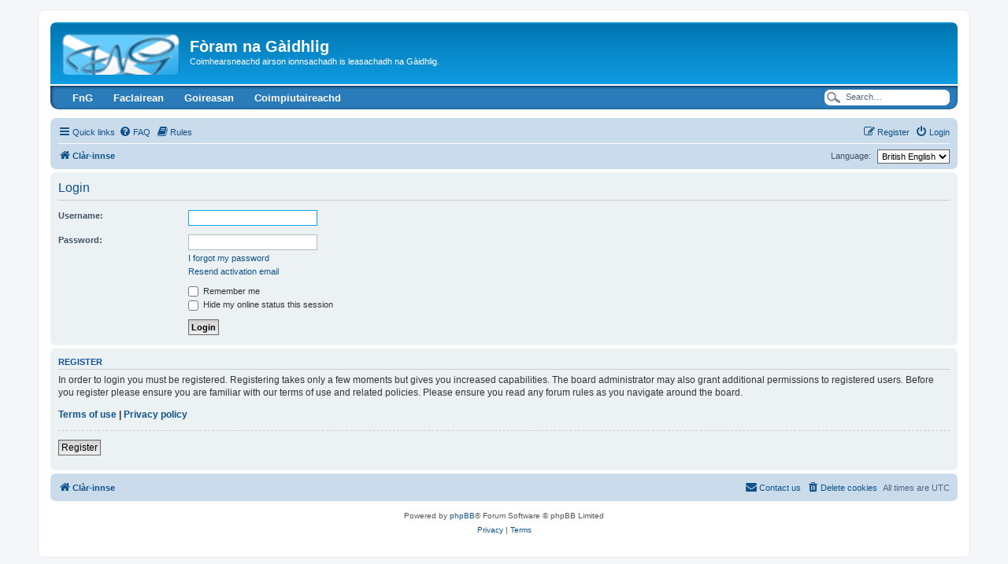

--- FILE ---
content_type: text/html; charset=UTF-8
request_url: https://www.foramnagaidhlig.net/foram/ucp.php?mode=login&redirect=ucp.php%3Fmode%3Dterms&sid=fe14f17719df8548700e548f2c9c1b16
body_size: 5356
content:
<!DOCTYPE html>
<html dir="ltr" lang="en-gb">
<head>
<meta charset="utf-8" />
<meta http-equiv="X-UA-Compatible" content="IE=edge">
<meta name="viewport" content="width=device-width, initial-scale=1" />

<title>Fòram na Gàidhlig - User Control Panel - Login</title>



<!--
	phpBB style name: prosilver
	Based on style:   prosilver (this is the default phpBB3 style)
	Original author:  Tom Beddard ( http://www.subBlue.com/ )
	Modified by:
-->

<link href="./assets/css/font-awesome.min.css?assets_version=144" rel="stylesheet">
<link href="./styles/prosilver/theme/stylesheet.css?assets_version=144" rel="stylesheet">
<link href="./styles/prosilver/theme/en/stylesheet.css?assets_version=144" rel="stylesheet">




<!--[if lte IE 9]>
	<link href="./styles/prosilver/theme/tweaks.css?assets_version=144" rel="stylesheet">
<![endif]-->


<link href="./ext/alex75/nocustprof/styles/prosilver/theme/nocustprof.css?assets_version=144" rel="stylesheet" media="screen">
<link href="./ext/david63/sitelogo/styles/prosilver/theme/site_logo_common.css?assets_version=144" rel="stylesheet" media="screen">
<link href="./ext/dmzx/buttonmenu/styles/prosilver/theme/buttonmenu.css?assets_version=144" rel="stylesheet" media="screen">
<link href="./ext/rmcgirr83/elonw/styles/all/theme/elonw.css?assets_version=144" rel="stylesheet" media="screen">
<link href="./ext/v12mike/symbols/styles/prosilver/theme/symbols.css?assets_version=144" rel="stylesheet" media="screen">


<style type="text/css">
	#menu ul li a {
		color: #FFFFFF;
	}
	#menu ul li a:hover {
	background: url('https://www.foramnagaidhlig.net/foram/ext/dmzx/buttonmenu/styles/prosilver/theme/images/menu/blue/menu_bg_hover.gif') repeat-x;
	color: #FFFFFF;
	text-decoration: none;
	}
	#menu ul ul li {
	background: url('https://www.foramnagaidhlig.net/foram/ext/dmzx/buttonmenu/styles/prosilver/theme/images/menu/blue/menu_subbg.gif') repeat-x;
	}
	#menu ul ul li a:hover {
	background: url('https://www.foramnagaidhlig.net/foram/ext/dmzx/buttonmenu/styles/prosilver/theme/images/menu/blue/menu_subbg_hover.gif') repeat-x;
	}
</style>
</head>
<body id="phpbb" class="nojs notouch section-ucp ltr ">


<div id="wrap" class="wrap">
	<a id="top" class="top-anchor" accesskey="t"></a>
	<div id="page-header">
		<div class="headerbar" role="banner">
					<div class="inner">

			<div id="site-description" class="site-description">
		<a id="logo" class="logo" href="./index.php?sid=f268c6d321aef3d785e3bd860e6e616d" title="Clàr-innse">
					<span class="site_logo"></span>
				</a>
				<h1>Fòram na Gàidhlig</h1>
				<p>Coimhearsneachd airson ionnsachadh is leasachadh na Gàidhlig.</p>
				<p class="skiplink"><a href="#start_here">Skip to content</a></p>
			</div>

									<div id="search-box" class="search-box search-header" role="search">
				<form action="./search.php?sid=f268c6d321aef3d785e3bd860e6e616d" method="get" id="search">
				<fieldset>
					<input name="keywords" id="keywords" type="search" maxlength="128" title="Search for keywords" class="inputbox search tiny" size="20" value="" placeholder="Search…" />
					<button class="button button-search" type="submit" title="Search">
						<i class="icon fa-search fa-fw" aria-hidden="true"></i><span class="sr-only">Search</span>
					</button>
					<a href="./search.php?sid=f268c6d321aef3d785e3bd860e6e616d" class="button button-search-end" title="Advanced search">
						<i class="icon fa-cog fa-fw" aria-hidden="true"></i><span class="sr-only">Advanced search</span>
					</a>
					<input type="hidden" name="sid" value="f268c6d321aef3d785e3bd860e6e616d" />

				</fieldset>
				</form>
			</div>
						
			</div>
					</div>
		<div id="menu" style="clear:both;margin-top:-3px;background: url('https://www.foramnagaidhlig.net/foram/ext/dmzx/buttonmenu/styles/prosilver/theme/images/menu/blue/menu_bg.gif') repeat-x;">
	<div class="inner">
		<span class="menu_corner-left" style="background: url('https://www.foramnagaidhlig.net/foram/ext/dmzx/buttonmenu/styles/prosilver/theme/images/menu/blue/menu_corner.gif') no-repeat;"></span>
		<span class="menu_corner-right" style="background: url('https://www.foramnagaidhlig.net/foram/ext/dmzx/buttonmenu/styles/prosilver/theme/images/menu/blue/menu_corner_right.gif') no-repeat;"></span>
				<div id="top-search" style="float: right;background: transparent url('https://www.foramnagaidhlig.net/foram/ext/dmzx/buttonmenu/styles/prosilver/theme/images/menu/blue/menu_search.gif') no-repeat scroll 0 0;">
			<form action="./search.php?sid=f268c6d321aef3d785e3bd860e6e616d" method="post" id="search">
			<fieldset>
				<input name="keywords" id="keywords" type="text" maxlength="128" title="Search for keywords" class="menu_search" value="Search…" onclick="if(this.value=='Search\u2026')this.value='';" onblur="if(this.value=='')this.value='Search\u2026';" />
				<input type="hidden" name="sid" value="f268c6d321aef3d785e3bd860e6e616d" />

			</fieldset>
			</form>
		</div>
				<ul>
					<li style="float:left;" onmouseover="getElementsByTagName('ul')[0].style.display = 'block';" onmouseout="getElementsByTagName('ul')[0].style.display = 'none';">
				<a href="https://www.foramnagaidhlig.net/" title="FnG" target="_blank" style="font-weight:bold;text-transform:none;">FnG</a>
								<ul>
					<li><a href="https://www.foramnagaidhlig.net/index.php?page=35" title="Naidheachan" target="_blank" style="font-weight:bold;text-transform:none;">Naidheachan</a></li><li><a href="https://www.foramnagaidhlig.net/index.php?page=26" title="Coimhearsnachd" target="_blank" style="font-weight:bold;text-transform:none;">Coimhearsnachd</a></li><li><a href="https://www.foramnagaidhlig.net/index.php?page=28" title="Ceanglaichean" target="_blank" style="font-weight:bold;text-transform:none;">Ceanglaichean</a></li><li><a href="https://www.facebook.com/foramnagaidhlig" title="Facebook" target="_blank" style="font-weight:bold;text-transform:none;">Facebook</a></li><li><a href="https://twitter.com/ForamnaGaidhlig" title="Twitter" target="_blank" style="font-weight:bold;text-transform:none;">Twitter</a></li><li><a href="https://www.youtube.com/user/foramnagaidhlig" title="YouTube" target="_blank" style="font-weight:bold;text-transform:none;">YouTube</a></li><li><a href="https://www.foramnagaidhlig.net/contact.php" title="Fios thugainn" target="_blank" style="font-weight:bold;text-transform:none;">Fios thugainn</a></li>				</ul>
							</li>
					<li style="float:left;" onmouseover="getElementsByTagName('ul')[0].style.display = 'block';" onmouseout="getElementsByTagName('ul')[0].style.display = 'none';">
				<a href="https://www.foramnagaidhlig.net/index.php?page=5" title="Faclairean" target="_blank" style="font-weight:bold;text-transform:none;">Faclairean</a>
								<ul>
					<li><a href="http://www.faclair.com/" title="Am Faclair Beag le Dwelly" target="_blank" style="font-weight:bold;text-transform:none;">Am Faclair Beag le Dwelly</a></li><li><a href="http://www2.smo.uhi.ac.uk/gaidhlig/faclair/sbg/lorg.php" title="Stòr-Dàta Briathrachais Gàidhlig" target="_blank" style="font-weight:bold;text-transform:none;">Stòr-Dàta Briathrachais Gàidhlig</a></li><li><a href="http://www.dasg.ac.uk/" title="Dachaigh airson Stòras na Gàidhlig" target="_blank" style="font-weight:bold;text-transform:none;">Dachaigh airson Stòras na Gàidhlig</a></li><li><a href="https://learngaelic.net/dictionary/index.jsp" title="LearnGaelic" target="_blank" style="font-weight:bold;text-transform:none;">LearnGaelic</a></li><li><a href="http://www.intergaelic.com/" title="Intergaelic" target="_blank" style="font-weight:bold;text-transform:none;">Intergaelic</a></li><li><a href="https://multidict.net/wordlink/?sl=gd&amp;url=referer" title="Wordlink" style="font-weight:bold;text-transform:none;">Wordlink</a></li>				</ul>
							</li>
					<li style="float:left;" onmouseover="getElementsByTagName('ul')[0].style.display = 'block';" onmouseout="getElementsByTagName('ul')[0].style.display = 'none';">
				<a href="https://www.foramnagaidhlig.net/index.php?page=4" title="Goireasan" target="_blank" style="font-weight:bold;text-transform:none;">Goireasan</a>
								<ul>
					<li><a href="https://www.foramnagaidhlig.net/index.php?page=4" title="Air Fòram na Gàidhlig" target="_blank" style="font-weight:bold;text-transform:none;">Air Fòram na Gàidhlig</a></li><li><a href="http://www.akerbeltz.org/" title="Akerbeltz" target="_blank" style="font-weight:bold;text-transform:none;">Akerbeltz</a></li><li><a href="https://taic.me.uk/" title="TAIC" target="_blank" style="font-weight:bold;text-transform:none;">TAIC</a></li><li><a href="https://www.bbc.co.uk/alba/foghlam/" title="BBC Foghlam" target="_blank" style="font-weight:bold;text-transform:none;">BBC Foghlam</a></li><li><a href="https://learngaelic.net/" title="Learn Gaelic" target="_blank" style="font-weight:bold;text-transform:none;">Learn Gaelic</a></li><li><a href="http://www.togblog.org/" title="Tog Blog" target="_blank" style="font-weight:bold;text-transform:none;">Tog Blog</a></li>				</ul>
							</li>
					<li style="float:left;" onmouseover="getElementsByTagName('ul')[0].style.display = 'block';" onmouseout="getElementsByTagName('ul')[0].style.display = 'none';">
				<a href="https://www.foramnagaidhlig.net/index.php?page=116" title="Coimpiutaireachd" target="_blank" style="font-weight:bold;text-transform:none;">Coimpiutaireachd</a>
								<ul>
					<li><a href="https://www.foramnagaidhlig.net/index.php?page=38" title="Geamannan" target="_blank" style="font-weight:bold;text-transform:none;">Geamannan</a></li><li><a href="https://www.foramnagaidhlig.net/index.php?page=116" title="Bathar-bog" target="_blank" style="font-weight:bold;text-transform:none;">Bathar-bog</a></li><li><a href="http://www.igaidhlig.net/" title="iGàidhlig" target="_blank" style="font-weight:bold;text-transform:none;">iGàidhlig</a></li>				</ul>
							</li>
				</ul>
	</div>
</div>
<br />
		<div class="navbar" role="navigation">
	<div class="inner">

	<ul id="nav-main" class="nav-main linklist" role="menubar">

		<li id="quick-links" class="quick-links dropdown-container responsive-menu" data-skip-responsive="true">
			<a href="#" class="dropdown-trigger">
				<i class="icon fa-bars fa-fw" aria-hidden="true"></i><span>Quick links</span>
			</a>
			<div class="dropdown">
				<div class="pointer"><div class="pointer-inner"></div></div>
				<ul class="dropdown-contents" role="menu">
					
											<li class="separator"></li>
																									<li>
								<a href="./search.php?search_id=unreadposts&amp;sid=f268c6d321aef3d785e3bd860e6e616d" role="menuitem">
									<i class="icon fa-file-o fa-fw icon-red" aria-hidden="true"></i><span>Unread posts</span>
								</a>
							</li>
													<li>
								<a href="./search.php?search_id=unanswered&amp;sid=f268c6d321aef3d785e3bd860e6e616d" role="menuitem">
									<i class="icon fa-file-o fa-fw icon-gray" aria-hidden="true"></i><span>Unanswered topics</span>
								</a>
							</li>
							<li>
								<a href="./search.php?search_id=active_topics&amp;sid=f268c6d321aef3d785e3bd860e6e616d" role="menuitem">
									<i class="icon fa-file-o fa-fw icon-blue" aria-hidden="true"></i><span>Active topics</span>
								</a>
							</li>
							<li class="separator"></li>
							<li>
								<a href="./search.php?sid=f268c6d321aef3d785e3bd860e6e616d" role="menuitem">
									<i class="icon fa-search fa-fw" aria-hidden="true"></i><span>Search</span>
								</a>
							</li>
					
										<li class="separator"></li>

									</ul>
			</div>
		</li>

				<li data-skip-responsive="true">
			<a href="/foram/app.php/help/faq?sid=f268c6d321aef3d785e3bd860e6e616d" rel="help" title="Frequently Asked Questions" role="menuitem">
				<i class="icon fa-question-circle fa-fw" aria-hidden="true"></i><span>FAQ</span>
			</a>
		</li>
			<li data-last-responsive="true">
		<a href="/foram/app.php/rules?sid=f268c6d321aef3d785e3bd860e6e616d" rel="help" title="View the Rules of this Board" role="menuitem">
			<i class="icon fa-book fa-fw" aria-hidden="true"></i><span>Rules</span>
		</a>
	</li>
				
			<li class="rightside"  data-skip-responsive="true">
			<a href="./ucp.php?mode=login&amp;redirect=ucp.php?mode=terms&amp;sid=f268c6d321aef3d785e3bd860e6e616d" title="Login" accesskey="x" role="menuitem">
				<i class="icon fa-power-off fa-fw" aria-hidden="true"></i><span>Login</span>
			</a>
		</li>
					<li class="rightside" data-skip-responsive="true">
				<a href="./ucp.php?mode=register&amp;sid=f268c6d321aef3d785e3bd860e6e616d" role="menuitem">
					<i class="icon fa-pencil-square-o  fa-fw" aria-hidden="true"></i><span>Register</span>
				</a>
			</li>
						</ul>

	<ul id="nav-breadcrumbs" class="nav-breadcrumbs linklist navlinks" role="menubar">
				
		
		<li class="breadcrumbs" itemscope itemtype="https://schema.org/BreadcrumbList">

			
							<span class="crumb" itemtype="https://schema.org/ListItem" itemprop="itemListElement" itemscope><a itemprop="item" href="./index.php?sid=f268c6d321aef3d785e3bd860e6e616d" accesskey="h" data-navbar-reference="index"><i class="icon fa-home fa-fw"></i><span itemprop="name">Clàr-innse</span></a><meta itemprop="position" content="1" /></span>

			
					</li>

		<li class="rightside">
	<form action="" method="get">
		<label for="language">Language:</label>
		<input type="hidden" name="mode" value="login" />
<input type="hidden" name="redirect" value="ucp.php?mode=terms" />
<input type="hidden" name="sid" value="fe14f17719df8548700e548f2c9c1b16" />

		<select name="language" onchange="this.form.submit(); return false;" title="Language"><option value="en" selected="selected">British English</option><option value="gd">Gàidhlig</option></select>
	</form>
</li>

					<li class="rightside responsive-search">
				<a href="./search.php?sid=f268c6d321aef3d785e3bd860e6e616d" title="View the advanced search options" role="menuitem">
					<i class="icon fa-search fa-fw" aria-hidden="true"></i><span class="sr-only">Search</span>
				</a>
			</li>
			</ul>

	</div>
</div>
	</div>

	
	<a id="start_here" class="anchor"></a>
	<div id="page-body" class="page-body" role="main">
		
		
<form action="./ucp.php?mode=login&amp;sid=f268c6d321aef3d785e3bd860e6e616d" method="post" id="login" data-focus="username">
<div class="panel">
	<div class="inner">

	<div class="content">
		<h2 class="login-title">Login</h2>

		<fieldset class="fields1">
				<dl>
			<dt><label for="username">Username:</label></dt>
			<dd><input type="text" tabindex="1" name="username" id="username" size="25" value="" class="inputbox autowidth" /></dd>
		</dl>
		<dl>
			<dt><label for="password">Password:</label></dt>
			<dd><input type="password" tabindex="2" id="password" name="password" size="25" class="inputbox autowidth" autocomplete="off" /></dd>
							<dd><a href="/foram/app.php/user/forgot_password?sid=f268c6d321aef3d785e3bd860e6e616d">I forgot my password</a></dd>				<dd><a href="./ucp.php?mode=resend_act&amp;sid=f268c6d321aef3d785e3bd860e6e616d">Resend activation email</a></dd>					</dl>
						<dl>
			<dt>&nbsp;</dt>
			<dd><label for="autologin"><input type="checkbox" name="autologin" id="autologin" tabindex="4" /> Remember me</label></dd>			<dd><label for="viewonline"><input type="checkbox" name="viewonline" id="viewonline" tabindex="5" /> Hide my online status this session</label></dd>
		</dl>
		
		<input type="hidden" name="redirect" value="./ucp.php?mode=login&amp;redirect=ucp.php%3Fmode%3Dterms&amp;sid=f268c6d321aef3d785e3bd860e6e616d" />
<input type="hidden" name="creation_time" value="1764171311" />
<input type="hidden" name="form_token" value="b52c0329893718c7e18c5226c42b96197797f97e" />

		
		<dl>
			<dt>&nbsp;</dt>
			<dd><input type="hidden" name="sid" value="f268c6d321aef3d785e3bd860e6e616d" />
<input type="hidden" name="redirect" value="ucp.php?mode=terms" />
<input type="submit" name="login" tabindex="6" value="Login" class="button1" /></dd>
		</dl>
		</fieldset>
	</div>

		</div>
</div>


	<div class="panel">
		<div class="inner">

		<div class="content">
			<h3>Register</h3>
			<p>In order to login you must be registered. Registering takes only a few moments but gives you increased capabilities. The board administrator may also grant additional permissions to registered users. Before you register please ensure you are familiar with our terms of use and related policies. Please ensure you read any forum rules as you navigate around the board.</p>
			<p><strong><a href="./ucp.php?mode=terms&amp;sid=f268c6d321aef3d785e3bd860e6e616d">Terms of use</a> | <a href="./ucp.php?mode=privacy&amp;sid=f268c6d321aef3d785e3bd860e6e616d">Privacy policy</a></strong></p>
			<hr class="dashed" />
			<p><a href="./ucp.php?mode=register&amp;sid=f268c6d321aef3d785e3bd860e6e616d" class="button2">Register</a></p>
		</div>

		</div>
	</div>

</form>

			</div>


<div id="page-footer" class="page-footer" role="contentinfo">
	<div class="navbar" role="navigation">
	<div class="inner">

	<ul id="nav-footer" class="nav-footer linklist" role="menubar">
		<li class="breadcrumbs">
									<span class="crumb"><a href="./index.php?sid=f268c6d321aef3d785e3bd860e6e616d" data-navbar-reference="index"><i class="icon fa-home fa-fw" aria-hidden="true"></i><span>Clàr-innse</span></a></span>					</li>
		
				<li class="rightside">All times are <span title="Europe/London">UTC</span></li>
							<li class="rightside">
				<a href="./ucp.php?mode=delete_cookies&amp;sid=f268c6d321aef3d785e3bd860e6e616d" data-ajax="true" data-refresh="true" role="menuitem">
					<i class="icon fa-trash fa-fw" aria-hidden="true"></i><span>Delete cookies</span>
				</a>
			</li>
																<li class="rightside" data-last-responsive="true">
				<a href="./memberlist.php?mode=contactadmin&amp;sid=f268c6d321aef3d785e3bd860e6e616d" role="menuitem">
					<i class="icon fa-envelope fa-fw" aria-hidden="true"></i><span>Contact us</span>
				</a>
			</li>
			</ul>

	</div>
</div>

	<div class="copyright">
				<p class="footer-row">
			<span class="footer-copyright">Powered by <a href="https://www.phpbb.com/">phpBB</a>&reg; Forum Software &copy; phpBB Limited</span>
		</p>
						<p class="footer-row" role="menu">
			<a class="footer-link" href="./ucp.php?mode=privacy&amp;sid=f268c6d321aef3d785e3bd860e6e616d" title="Privacy" role="menuitem">
				<span class="footer-link-text">Privacy</span>
			</a>
			|
			<a class="footer-link" href="./ucp.php?mode=terms&amp;sid=f268c6d321aef3d785e3bd860e6e616d" title="Terms" role="menuitem">
				<span class="footer-link-text">Terms</span>
			</a>
		</p>
					</div>

	<div id="darkenwrapper" class="darkenwrapper" data-ajax-error-title="AJAX error" data-ajax-error-text="Something went wrong when processing your request." data-ajax-error-text-abort="User aborted request." data-ajax-error-text-timeout="Your request timed out; please try again." data-ajax-error-text-parsererror="Something went wrong with the request and the server returned an invalid reply.">
		<div id="darken" class="darken">&nbsp;</div>
	</div>

	<div id="phpbb_alert" class="phpbb_alert" data-l-err="Error" data-l-timeout-processing-req="Request timed out.">
		<a href="#" class="alert_close">
			<i class="icon fa-times-circle fa-fw" aria-hidden="true"></i>
		</a>
		<h3 class="alert_title">&nbsp;</h3><p class="alert_text"></p>
	</div>
	<div id="phpbb_confirm" class="phpbb_alert">
		<a href="#" class="alert_close">
			<i class="icon fa-times-circle fa-fw" aria-hidden="true"></i>
		</a>
		<div class="alert_text"></div>
	</div>
</div>

</div>

<div>
	<a id="bottom" class="anchor" accesskey="z"></a>
	</div>

<script src="./assets/javascript/jquery-3.6.0.min.js?assets_version=144"></script>
<script src="./assets/javascript/core.js?assets_version=144"></script>


<!-- Send the variables to the js file -->
<script>
	var backgroundImage		= '.\/styles\/prosilver\/theme\/images\/bg_header.gif\u003Fsid\u003Df268c6d321aef3d785e3bd860e6e616d';
	var bannerHeight		= '100';
	var borderRadius		= '10';
	var headerColour		= '\u002312A3EB';
	var headerColour1		= '\u00236aceff';
	var headerColour2		= '\u002376b1';
	var logoCorners 		= '7px\u00207px\u00207px\u00207px';
	var logoHeight 			= '';
	var logoWidth 			= '';
	var overrideColour		= '\u0023000000';
	var removeHeaderBar		= '0';
	var repeatBackground	= '0';
	var responsive			= '1';
	var searchBelow			= '';
	var siteLogo 			= 'url\u0028\u0022https\u003A\/\/www.foramnagaidhlig.net\/foram\/images\/fng_logo.png\u0022\u0029';
	var siteLogoUrl			= '.\/\u003Fsid\u003Df268c6d321aef3d785e3bd860e6e616d';
	var siteLogoBanner		= '.\/\u003Fsid\u003Df268c6d321aef3d785e3bd860e6e616d';
	var siteLogoCentre		= '';
	var siteLogoRemove		= '0';
	var siteLogoRight		= '';
	var siteNameSupress		= '';
	var useBackground		= '';
	var useBanner			= '';
	var useHeaderColour		= '';
	var useLogoUrl			= '';
	var useOverrideColour	= '0';
</script>


<script>
		var elonw_title = "Opens\u0020in\u0020new\u0020window";
</script>
<script>
(function($) {  // Avoid conflicts with other libraries

'use strict';

	phpbb.addAjaxCallback('reporttosfs', function(data) {
		if (data.postid !== "undefined") {
			$('#sfs' + data.postid).hide();
			phpbb.closeDarkenWrapper(5000);
		}
	});

})(jQuery);
</script>
<script src="./styles/prosilver/template/forum_fn.js?assets_version=144"></script>
<script src="./styles/prosilver/template/ajax.js?assets_version=144"></script>
<script src="./ext/david63/sitelogo/styles/all/template/site_logo_min.js?assets_version=144"></script>
<script src="./ext/rmcgirr83/elonw/styles/all/template/js/elonw.js?assets_version=144"></script>



</body>
</html>
